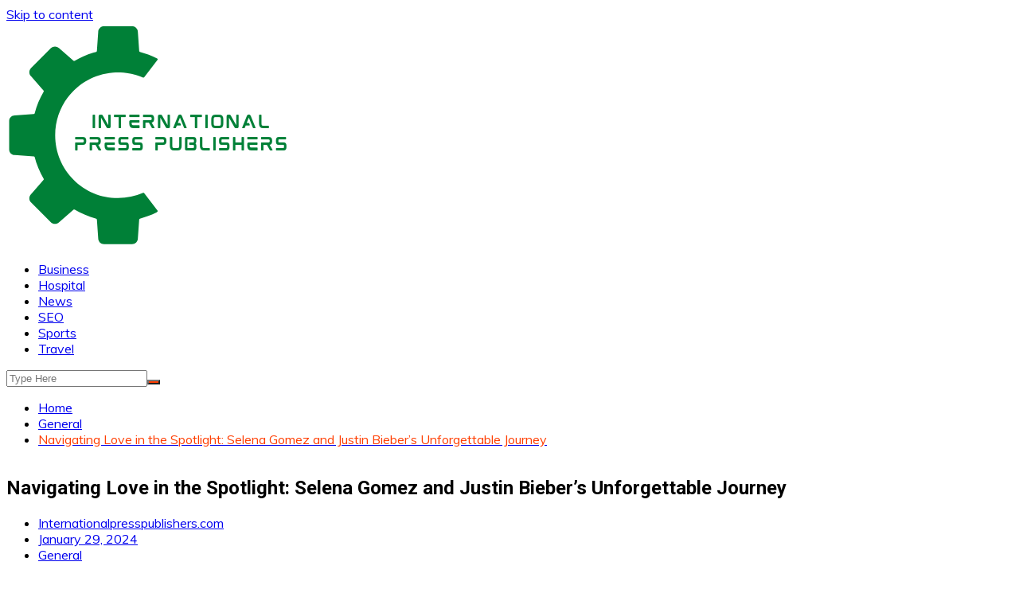

--- FILE ---
content_type: text/html; charset=UTF-8
request_url: https://www.internationalpresspublishers.com/navigating-love-in-the-spotlight-selena-gomez-and-justin-biebers-unforgettable-journey/
body_size: 16333
content:
		<!doctype html>
		<html lang="en-US">
	 	<head>
		<meta charset="UTF-8">
		<meta name="viewport" content="width=device-width, initial-scale=1">
		<link rel="profile" href="http://gmpg.org/xfn/11">
		<meta name='robots' content='index, follow, max-image-preview:large, max-snippet:-1, max-video-preview:-1' />

	<!-- This site is optimized with the Yoast SEO plugin v26.4 - https://yoast.com/wordpress/plugins/seo/ -->
	<title>Navigating Love in the Spotlight: Selena Gomez and Justin Bieber&#039;s Unforgettable Journey -</title>
	<meta name="description" content="Love stories have always captured the imagination of the public, but few have been as scrutinized and celebrated as the tumultuous" />
	<link rel="canonical" href="https://www.internationalpresspublishers.com/navigating-love-in-the-spotlight-selena-gomez-and-justin-biebers-unforgettable-journey/" />
	<meta property="og:locale" content="en_US" />
	<meta property="og:type" content="article" />
	<meta property="og:title" content="Navigating Love in the Spotlight: Selena Gomez and Justin Bieber&#039;s Unforgettable Journey -" />
	<meta property="og:description" content="Love stories have always captured the imagination of the public, but few have been as scrutinized and celebrated as the tumultuous" />
	<meta property="og:url" content="https://www.internationalpresspublishers.com/navigating-love-in-the-spotlight-selena-gomez-and-justin-biebers-unforgettable-journey/" />
	<meta property="article:published_time" content="2024-01-29T17:39:56+00:00" />
	<meta property="og:image" content="https://www.internationalpresspublishers.com/wp-content/uploads/2024/01/Selena-and-Justin-e1706549990592.jpg" />
	<meta property="og:image:width" content="750" />
	<meta property="og:image:height" content="500" />
	<meta property="og:image:type" content="image/jpeg" />
	<meta name="author" content="Internationalpresspublishers.com" />
	<meta name="twitter:card" content="summary_large_image" />
	<meta name="twitter:label1" content="Written by" />
	<meta name="twitter:data1" content="Internationalpresspublishers.com" />
	<meta name="twitter:label2" content="Est. reading time" />
	<meta name="twitter:data2" content="6 minutes" />
	<script type="application/ld+json" class="yoast-schema-graph">{"@context":"https://schema.org","@graph":[{"@type":"WebPage","@id":"https://www.internationalpresspublishers.com/navigating-love-in-the-spotlight-selena-gomez-and-justin-biebers-unforgettable-journey/","url":"https://www.internationalpresspublishers.com/navigating-love-in-the-spotlight-selena-gomez-and-justin-biebers-unforgettable-journey/","name":"Navigating Love in the Spotlight: Selena Gomez and Justin Bieber's Unforgettable Journey -","isPartOf":{"@id":"https://www.internationalpresspublishers.com/#website"},"primaryImageOfPage":{"@id":"https://www.internationalpresspublishers.com/navigating-love-in-the-spotlight-selena-gomez-and-justin-biebers-unforgettable-journey/#primaryimage"},"image":{"@id":"https://www.internationalpresspublishers.com/navigating-love-in-the-spotlight-selena-gomez-and-justin-biebers-unforgettable-journey/#primaryimage"},"thumbnailUrl":"https://www.internationalpresspublishers.com/wp-content/uploads/2024/01/Selena-and-Justin-e1706549990592.jpg","datePublished":"2024-01-29T17:39:56+00:00","author":{"@id":"https://www.internationalpresspublishers.com/#/schema/person/713378014318779309bd8a462cb9048c"},"description":"Love stories have always captured the imagination of the public, but few have been as scrutinized and celebrated as the tumultuous","breadcrumb":{"@id":"https://www.internationalpresspublishers.com/navigating-love-in-the-spotlight-selena-gomez-and-justin-biebers-unforgettable-journey/#breadcrumb"},"inLanguage":"en-US","potentialAction":[{"@type":"ReadAction","target":["https://www.internationalpresspublishers.com/navigating-love-in-the-spotlight-selena-gomez-and-justin-biebers-unforgettable-journey/"]}]},{"@type":"ImageObject","inLanguage":"en-US","@id":"https://www.internationalpresspublishers.com/navigating-love-in-the-spotlight-selena-gomez-and-justin-biebers-unforgettable-journey/#primaryimage","url":"https://www.internationalpresspublishers.com/wp-content/uploads/2024/01/Selena-and-Justin-e1706549990592.jpg","contentUrl":"https://www.internationalpresspublishers.com/wp-content/uploads/2024/01/Selena-and-Justin-e1706549990592.jpg","width":750,"height":500,"caption":"Navigating Love in the Spotlight: Selena Gomez and Justin Bieber's Unforgettable Journey"},{"@type":"BreadcrumbList","@id":"https://www.internationalpresspublishers.com/navigating-love-in-the-spotlight-selena-gomez-and-justin-biebers-unforgettable-journey/#breadcrumb","itemListElement":[{"@type":"ListItem","position":1,"name":"Home","item":"https://www.internationalpresspublishers.com/"},{"@type":"ListItem","position":2,"name":"Navigating Love in the Spotlight: Selena Gomez and Justin Bieber&#8217;s Unforgettable Journey"}]},{"@type":"WebSite","@id":"https://www.internationalpresspublishers.com/#website","url":"https://www.internationalpresspublishers.com/","name":"","description":"","potentialAction":[{"@type":"SearchAction","target":{"@type":"EntryPoint","urlTemplate":"https://www.internationalpresspublishers.com/?s={search_term_string}"},"query-input":{"@type":"PropertyValueSpecification","valueRequired":true,"valueName":"search_term_string"}}],"inLanguage":"en-US"},{"@type":"Person","@id":"https://www.internationalpresspublishers.com/#/schema/person/713378014318779309bd8a462cb9048c","name":"Internationalpresspublishers.com","image":{"@type":"ImageObject","inLanguage":"en-US","@id":"https://www.internationalpresspublishers.com/#/schema/person/image/","url":"https://secure.gravatar.com/avatar/e00638b8ff2342a50b119e76054e27b650ab9a73f1dffa5403bfaf34eaecea77?s=96&d=mm&r=g","contentUrl":"https://secure.gravatar.com/avatar/e00638b8ff2342a50b119e76054e27b650ab9a73f1dffa5403bfaf34eaecea77?s=96&d=mm&r=g","caption":"Internationalpresspublishers.com"},"sameAs":["https://www.internationalpresspublishers.com"],"url":"https://www.internationalpresspublishers.com/author/internationalpresspublishers-com/"}]}</script>
	<!-- / Yoast SEO plugin. -->


<link rel='dns-prefetch' href='//fonts.googleapis.com' />
<link rel="alternate" type="application/rss+xml" title=" &raquo; Feed" href="https://www.internationalpresspublishers.com/feed/" />
<link rel="alternate" title="oEmbed (JSON)" type="application/json+oembed" href="https://www.internationalpresspublishers.com/wp-json/oembed/1.0/embed?url=https%3A%2F%2Fwww.internationalpresspublishers.com%2Fnavigating-love-in-the-spotlight-selena-gomez-and-justin-biebers-unforgettable-journey%2F" />
<link rel="alternate" title="oEmbed (XML)" type="text/xml+oembed" href="https://www.internationalpresspublishers.com/wp-json/oembed/1.0/embed?url=https%3A%2F%2Fwww.internationalpresspublishers.com%2Fnavigating-love-in-the-spotlight-selena-gomez-and-justin-biebers-unforgettable-journey%2F&#038;format=xml" />
<style id='wp-img-auto-sizes-contain-inline-css' type='text/css'>
img:is([sizes=auto i],[sizes^="auto," i]){contain-intrinsic-size:3000px 1500px}
/*# sourceURL=wp-img-auto-sizes-contain-inline-css */
</style>

<style id='wp-emoji-styles-inline-css' type='text/css'>

	img.wp-smiley, img.emoji {
		display: inline !important;
		border: none !important;
		box-shadow: none !important;
		height: 1em !important;
		width: 1em !important;
		margin: 0 0.07em !important;
		vertical-align: -0.1em !important;
		background: none !important;
		padding: 0 !important;
	}
/*# sourceURL=wp-emoji-styles-inline-css */
</style>
<link rel='stylesheet' id='wp-block-library-css' href='https://www.internationalpresspublishers.com/wp-includes/css/dist/block-library/style.min.css?ver=6.9' type='text/css' media='all' />
<style id='wp-block-archives-inline-css' type='text/css'>
.wp-block-archives{box-sizing:border-box}.wp-block-archives-dropdown label{display:block}
/*# sourceURL=https://www.internationalpresspublishers.com/wp-includes/blocks/archives/style.min.css */
</style>
<style id='wp-block-categories-inline-css' type='text/css'>
.wp-block-categories{box-sizing:border-box}.wp-block-categories.alignleft{margin-right:2em}.wp-block-categories.alignright{margin-left:2em}.wp-block-categories.wp-block-categories-dropdown.aligncenter{text-align:center}.wp-block-categories .wp-block-categories__label{display:block;width:100%}
/*# sourceURL=https://www.internationalpresspublishers.com/wp-includes/blocks/categories/style.min.css */
</style>
<style id='wp-block-heading-inline-css' type='text/css'>
h1:where(.wp-block-heading).has-background,h2:where(.wp-block-heading).has-background,h3:where(.wp-block-heading).has-background,h4:where(.wp-block-heading).has-background,h5:where(.wp-block-heading).has-background,h6:where(.wp-block-heading).has-background{padding:1.25em 2.375em}h1.has-text-align-left[style*=writing-mode]:where([style*=vertical-lr]),h1.has-text-align-right[style*=writing-mode]:where([style*=vertical-rl]),h2.has-text-align-left[style*=writing-mode]:where([style*=vertical-lr]),h2.has-text-align-right[style*=writing-mode]:where([style*=vertical-rl]),h3.has-text-align-left[style*=writing-mode]:where([style*=vertical-lr]),h3.has-text-align-right[style*=writing-mode]:where([style*=vertical-rl]),h4.has-text-align-left[style*=writing-mode]:where([style*=vertical-lr]),h4.has-text-align-right[style*=writing-mode]:where([style*=vertical-rl]),h5.has-text-align-left[style*=writing-mode]:where([style*=vertical-lr]),h5.has-text-align-right[style*=writing-mode]:where([style*=vertical-rl]),h6.has-text-align-left[style*=writing-mode]:where([style*=vertical-lr]),h6.has-text-align-right[style*=writing-mode]:where([style*=vertical-rl]){rotate:180deg}
/*# sourceURL=https://www.internationalpresspublishers.com/wp-includes/blocks/heading/style.min.css */
</style>
<style id='wp-block-latest-comments-inline-css' type='text/css'>
ol.wp-block-latest-comments{box-sizing:border-box;margin-left:0}:where(.wp-block-latest-comments:not([style*=line-height] .wp-block-latest-comments__comment)){line-height:1.1}:where(.wp-block-latest-comments:not([style*=line-height] .wp-block-latest-comments__comment-excerpt p)){line-height:1.8}.has-dates :where(.wp-block-latest-comments:not([style*=line-height])),.has-excerpts :where(.wp-block-latest-comments:not([style*=line-height])){line-height:1.5}.wp-block-latest-comments .wp-block-latest-comments{padding-left:0}.wp-block-latest-comments__comment{list-style:none;margin-bottom:1em}.has-avatars .wp-block-latest-comments__comment{list-style:none;min-height:2.25em}.has-avatars .wp-block-latest-comments__comment .wp-block-latest-comments__comment-excerpt,.has-avatars .wp-block-latest-comments__comment .wp-block-latest-comments__comment-meta{margin-left:3.25em}.wp-block-latest-comments__comment-excerpt p{font-size:.875em;margin:.36em 0 1.4em}.wp-block-latest-comments__comment-date{display:block;font-size:.75em}.wp-block-latest-comments .avatar,.wp-block-latest-comments__comment-avatar{border-radius:1.5em;display:block;float:left;height:2.5em;margin-right:.75em;width:2.5em}.wp-block-latest-comments[class*=-font-size] a,.wp-block-latest-comments[style*=font-size] a{font-size:inherit}
/*# sourceURL=https://www.internationalpresspublishers.com/wp-includes/blocks/latest-comments/style.min.css */
</style>
<style id='wp-block-latest-posts-inline-css' type='text/css'>
.wp-block-latest-posts{box-sizing:border-box}.wp-block-latest-posts.alignleft{margin-right:2em}.wp-block-latest-posts.alignright{margin-left:2em}.wp-block-latest-posts.wp-block-latest-posts__list{list-style:none}.wp-block-latest-posts.wp-block-latest-posts__list li{clear:both;overflow-wrap:break-word}.wp-block-latest-posts.is-grid{display:flex;flex-wrap:wrap}.wp-block-latest-posts.is-grid li{margin:0 1.25em 1.25em 0;width:100%}@media (min-width:600px){.wp-block-latest-posts.columns-2 li{width:calc(50% - .625em)}.wp-block-latest-posts.columns-2 li:nth-child(2n){margin-right:0}.wp-block-latest-posts.columns-3 li{width:calc(33.33333% - .83333em)}.wp-block-latest-posts.columns-3 li:nth-child(3n){margin-right:0}.wp-block-latest-posts.columns-4 li{width:calc(25% - .9375em)}.wp-block-latest-posts.columns-4 li:nth-child(4n){margin-right:0}.wp-block-latest-posts.columns-5 li{width:calc(20% - 1em)}.wp-block-latest-posts.columns-5 li:nth-child(5n){margin-right:0}.wp-block-latest-posts.columns-6 li{width:calc(16.66667% - 1.04167em)}.wp-block-latest-posts.columns-6 li:nth-child(6n){margin-right:0}}:root :where(.wp-block-latest-posts.is-grid){padding:0}:root :where(.wp-block-latest-posts.wp-block-latest-posts__list){padding-left:0}.wp-block-latest-posts__post-author,.wp-block-latest-posts__post-date{display:block;font-size:.8125em}.wp-block-latest-posts__post-excerpt,.wp-block-latest-posts__post-full-content{margin-bottom:1em;margin-top:.5em}.wp-block-latest-posts__featured-image a{display:inline-block}.wp-block-latest-posts__featured-image img{height:auto;max-width:100%;width:auto}.wp-block-latest-posts__featured-image.alignleft{float:left;margin-right:1em}.wp-block-latest-posts__featured-image.alignright{float:right;margin-left:1em}.wp-block-latest-posts__featured-image.aligncenter{margin-bottom:1em;text-align:center}
/*# sourceURL=https://www.internationalpresspublishers.com/wp-includes/blocks/latest-posts/style.min.css */
</style>
<style id='wp-block-search-inline-css' type='text/css'>
.wp-block-search__button{margin-left:10px;word-break:normal}.wp-block-search__button.has-icon{line-height:0}.wp-block-search__button svg{height:1.25em;min-height:24px;min-width:24px;width:1.25em;fill:currentColor;vertical-align:text-bottom}:where(.wp-block-search__button){border:1px solid #ccc;padding:6px 10px}.wp-block-search__inside-wrapper{display:flex;flex:auto;flex-wrap:nowrap;max-width:100%}.wp-block-search__label{width:100%}.wp-block-search.wp-block-search__button-only .wp-block-search__button{box-sizing:border-box;display:flex;flex-shrink:0;justify-content:center;margin-left:0;max-width:100%}.wp-block-search.wp-block-search__button-only .wp-block-search__inside-wrapper{min-width:0!important;transition-property:width}.wp-block-search.wp-block-search__button-only .wp-block-search__input{flex-basis:100%;transition-duration:.3s}.wp-block-search.wp-block-search__button-only.wp-block-search__searchfield-hidden,.wp-block-search.wp-block-search__button-only.wp-block-search__searchfield-hidden .wp-block-search__inside-wrapper{overflow:hidden}.wp-block-search.wp-block-search__button-only.wp-block-search__searchfield-hidden .wp-block-search__input{border-left-width:0!important;border-right-width:0!important;flex-basis:0;flex-grow:0;margin:0;min-width:0!important;padding-left:0!important;padding-right:0!important;width:0!important}:where(.wp-block-search__input){appearance:none;border:1px solid #949494;flex-grow:1;font-family:inherit;font-size:inherit;font-style:inherit;font-weight:inherit;letter-spacing:inherit;line-height:inherit;margin-left:0;margin-right:0;min-width:3rem;padding:8px;text-decoration:unset!important;text-transform:inherit}:where(.wp-block-search__button-inside .wp-block-search__inside-wrapper){background-color:#fff;border:1px solid #949494;box-sizing:border-box;padding:4px}:where(.wp-block-search__button-inside .wp-block-search__inside-wrapper) .wp-block-search__input{border:none;border-radius:0;padding:0 4px}:where(.wp-block-search__button-inside .wp-block-search__inside-wrapper) .wp-block-search__input:focus{outline:none}:where(.wp-block-search__button-inside .wp-block-search__inside-wrapper) :where(.wp-block-search__button){padding:4px 8px}.wp-block-search.aligncenter .wp-block-search__inside-wrapper{margin:auto}.wp-block[data-align=right] .wp-block-search.wp-block-search__button-only .wp-block-search__inside-wrapper{float:right}
/*# sourceURL=https://www.internationalpresspublishers.com/wp-includes/blocks/search/style.min.css */
</style>
<style id='wp-block-search-theme-inline-css' type='text/css'>
.wp-block-search .wp-block-search__label{font-weight:700}.wp-block-search__button{border:1px solid #ccc;padding:.375em .625em}
/*# sourceURL=https://www.internationalpresspublishers.com/wp-includes/blocks/search/theme.min.css */
</style>
<style id='wp-block-group-inline-css' type='text/css'>
.wp-block-group{box-sizing:border-box}:where(.wp-block-group.wp-block-group-is-layout-constrained){position:relative}
/*# sourceURL=https://www.internationalpresspublishers.com/wp-includes/blocks/group/style.min.css */
</style>
<style id='wp-block-group-theme-inline-css' type='text/css'>
:where(.wp-block-group.has-background){padding:1.25em 2.375em}
/*# sourceURL=https://www.internationalpresspublishers.com/wp-includes/blocks/group/theme.min.css */
</style>
<style id='global-styles-inline-css' type='text/css'>
:root{--wp--preset--aspect-ratio--square: 1;--wp--preset--aspect-ratio--4-3: 4/3;--wp--preset--aspect-ratio--3-4: 3/4;--wp--preset--aspect-ratio--3-2: 3/2;--wp--preset--aspect-ratio--2-3: 2/3;--wp--preset--aspect-ratio--16-9: 16/9;--wp--preset--aspect-ratio--9-16: 9/16;--wp--preset--color--black: #000000;--wp--preset--color--cyan-bluish-gray: #abb8c3;--wp--preset--color--white: #ffffff;--wp--preset--color--pale-pink: #f78da7;--wp--preset--color--vivid-red: #cf2e2e;--wp--preset--color--luminous-vivid-orange: #ff6900;--wp--preset--color--luminous-vivid-amber: #fcb900;--wp--preset--color--light-green-cyan: #7bdcb5;--wp--preset--color--vivid-green-cyan: #00d084;--wp--preset--color--pale-cyan-blue: #8ed1fc;--wp--preset--color--vivid-cyan-blue: #0693e3;--wp--preset--color--vivid-purple: #9b51e0;--wp--preset--gradient--vivid-cyan-blue-to-vivid-purple: linear-gradient(135deg,rgb(6,147,227) 0%,rgb(155,81,224) 100%);--wp--preset--gradient--light-green-cyan-to-vivid-green-cyan: linear-gradient(135deg,rgb(122,220,180) 0%,rgb(0,208,130) 100%);--wp--preset--gradient--luminous-vivid-amber-to-luminous-vivid-orange: linear-gradient(135deg,rgb(252,185,0) 0%,rgb(255,105,0) 100%);--wp--preset--gradient--luminous-vivid-orange-to-vivid-red: linear-gradient(135deg,rgb(255,105,0) 0%,rgb(207,46,46) 100%);--wp--preset--gradient--very-light-gray-to-cyan-bluish-gray: linear-gradient(135deg,rgb(238,238,238) 0%,rgb(169,184,195) 100%);--wp--preset--gradient--cool-to-warm-spectrum: linear-gradient(135deg,rgb(74,234,220) 0%,rgb(151,120,209) 20%,rgb(207,42,186) 40%,rgb(238,44,130) 60%,rgb(251,105,98) 80%,rgb(254,248,76) 100%);--wp--preset--gradient--blush-light-purple: linear-gradient(135deg,rgb(255,206,236) 0%,rgb(152,150,240) 100%);--wp--preset--gradient--blush-bordeaux: linear-gradient(135deg,rgb(254,205,165) 0%,rgb(254,45,45) 50%,rgb(107,0,62) 100%);--wp--preset--gradient--luminous-dusk: linear-gradient(135deg,rgb(255,203,112) 0%,rgb(199,81,192) 50%,rgb(65,88,208) 100%);--wp--preset--gradient--pale-ocean: linear-gradient(135deg,rgb(255,245,203) 0%,rgb(182,227,212) 50%,rgb(51,167,181) 100%);--wp--preset--gradient--electric-grass: linear-gradient(135deg,rgb(202,248,128) 0%,rgb(113,206,126) 100%);--wp--preset--gradient--midnight: linear-gradient(135deg,rgb(2,3,129) 0%,rgb(40,116,252) 100%);--wp--preset--font-size--small: 16px;--wp--preset--font-size--medium: 28px;--wp--preset--font-size--large: 32px;--wp--preset--font-size--x-large: 42px;--wp--preset--font-size--larger: 38px;--wp--preset--spacing--20: 0.44rem;--wp--preset--spacing--30: 0.67rem;--wp--preset--spacing--40: 1rem;--wp--preset--spacing--50: 1.5rem;--wp--preset--spacing--60: 2.25rem;--wp--preset--spacing--70: 3.38rem;--wp--preset--spacing--80: 5.06rem;--wp--preset--shadow--natural: 6px 6px 9px rgba(0, 0, 0, 0.2);--wp--preset--shadow--deep: 12px 12px 50px rgba(0, 0, 0, 0.4);--wp--preset--shadow--sharp: 6px 6px 0px rgba(0, 0, 0, 0.2);--wp--preset--shadow--outlined: 6px 6px 0px -3px rgb(255, 255, 255), 6px 6px rgb(0, 0, 0);--wp--preset--shadow--crisp: 6px 6px 0px rgb(0, 0, 0);}:where(.is-layout-flex){gap: 0.5em;}:where(.is-layout-grid){gap: 0.5em;}body .is-layout-flex{display: flex;}.is-layout-flex{flex-wrap: wrap;align-items: center;}.is-layout-flex > :is(*, div){margin: 0;}body .is-layout-grid{display: grid;}.is-layout-grid > :is(*, div){margin: 0;}:where(.wp-block-columns.is-layout-flex){gap: 2em;}:where(.wp-block-columns.is-layout-grid){gap: 2em;}:where(.wp-block-post-template.is-layout-flex){gap: 1.25em;}:where(.wp-block-post-template.is-layout-grid){gap: 1.25em;}.has-black-color{color: var(--wp--preset--color--black) !important;}.has-cyan-bluish-gray-color{color: var(--wp--preset--color--cyan-bluish-gray) !important;}.has-white-color{color: var(--wp--preset--color--white) !important;}.has-pale-pink-color{color: var(--wp--preset--color--pale-pink) !important;}.has-vivid-red-color{color: var(--wp--preset--color--vivid-red) !important;}.has-luminous-vivid-orange-color{color: var(--wp--preset--color--luminous-vivid-orange) !important;}.has-luminous-vivid-amber-color{color: var(--wp--preset--color--luminous-vivid-amber) !important;}.has-light-green-cyan-color{color: var(--wp--preset--color--light-green-cyan) !important;}.has-vivid-green-cyan-color{color: var(--wp--preset--color--vivid-green-cyan) !important;}.has-pale-cyan-blue-color{color: var(--wp--preset--color--pale-cyan-blue) !important;}.has-vivid-cyan-blue-color{color: var(--wp--preset--color--vivid-cyan-blue) !important;}.has-vivid-purple-color{color: var(--wp--preset--color--vivid-purple) !important;}.has-black-background-color{background-color: var(--wp--preset--color--black) !important;}.has-cyan-bluish-gray-background-color{background-color: var(--wp--preset--color--cyan-bluish-gray) !important;}.has-white-background-color{background-color: var(--wp--preset--color--white) !important;}.has-pale-pink-background-color{background-color: var(--wp--preset--color--pale-pink) !important;}.has-vivid-red-background-color{background-color: var(--wp--preset--color--vivid-red) !important;}.has-luminous-vivid-orange-background-color{background-color: var(--wp--preset--color--luminous-vivid-orange) !important;}.has-luminous-vivid-amber-background-color{background-color: var(--wp--preset--color--luminous-vivid-amber) !important;}.has-light-green-cyan-background-color{background-color: var(--wp--preset--color--light-green-cyan) !important;}.has-vivid-green-cyan-background-color{background-color: var(--wp--preset--color--vivid-green-cyan) !important;}.has-pale-cyan-blue-background-color{background-color: var(--wp--preset--color--pale-cyan-blue) !important;}.has-vivid-cyan-blue-background-color{background-color: var(--wp--preset--color--vivid-cyan-blue) !important;}.has-vivid-purple-background-color{background-color: var(--wp--preset--color--vivid-purple) !important;}.has-black-border-color{border-color: var(--wp--preset--color--black) !important;}.has-cyan-bluish-gray-border-color{border-color: var(--wp--preset--color--cyan-bluish-gray) !important;}.has-white-border-color{border-color: var(--wp--preset--color--white) !important;}.has-pale-pink-border-color{border-color: var(--wp--preset--color--pale-pink) !important;}.has-vivid-red-border-color{border-color: var(--wp--preset--color--vivid-red) !important;}.has-luminous-vivid-orange-border-color{border-color: var(--wp--preset--color--luminous-vivid-orange) !important;}.has-luminous-vivid-amber-border-color{border-color: var(--wp--preset--color--luminous-vivid-amber) !important;}.has-light-green-cyan-border-color{border-color: var(--wp--preset--color--light-green-cyan) !important;}.has-vivid-green-cyan-border-color{border-color: var(--wp--preset--color--vivid-green-cyan) !important;}.has-pale-cyan-blue-border-color{border-color: var(--wp--preset--color--pale-cyan-blue) !important;}.has-vivid-cyan-blue-border-color{border-color: var(--wp--preset--color--vivid-cyan-blue) !important;}.has-vivid-purple-border-color{border-color: var(--wp--preset--color--vivid-purple) !important;}.has-vivid-cyan-blue-to-vivid-purple-gradient-background{background: var(--wp--preset--gradient--vivid-cyan-blue-to-vivid-purple) !important;}.has-light-green-cyan-to-vivid-green-cyan-gradient-background{background: var(--wp--preset--gradient--light-green-cyan-to-vivid-green-cyan) !important;}.has-luminous-vivid-amber-to-luminous-vivid-orange-gradient-background{background: var(--wp--preset--gradient--luminous-vivid-amber-to-luminous-vivid-orange) !important;}.has-luminous-vivid-orange-to-vivid-red-gradient-background{background: var(--wp--preset--gradient--luminous-vivid-orange-to-vivid-red) !important;}.has-very-light-gray-to-cyan-bluish-gray-gradient-background{background: var(--wp--preset--gradient--very-light-gray-to-cyan-bluish-gray) !important;}.has-cool-to-warm-spectrum-gradient-background{background: var(--wp--preset--gradient--cool-to-warm-spectrum) !important;}.has-blush-light-purple-gradient-background{background: var(--wp--preset--gradient--blush-light-purple) !important;}.has-blush-bordeaux-gradient-background{background: var(--wp--preset--gradient--blush-bordeaux) !important;}.has-luminous-dusk-gradient-background{background: var(--wp--preset--gradient--luminous-dusk) !important;}.has-pale-ocean-gradient-background{background: var(--wp--preset--gradient--pale-ocean) !important;}.has-electric-grass-gradient-background{background: var(--wp--preset--gradient--electric-grass) !important;}.has-midnight-gradient-background{background: var(--wp--preset--gradient--midnight) !important;}.has-small-font-size{font-size: var(--wp--preset--font-size--small) !important;}.has-medium-font-size{font-size: var(--wp--preset--font-size--medium) !important;}.has-large-font-size{font-size: var(--wp--preset--font-size--large) !important;}.has-x-large-font-size{font-size: var(--wp--preset--font-size--x-large) !important;}
/*# sourceURL=global-styles-inline-css */
</style>

<style id='classic-theme-styles-inline-css' type='text/css'>
/*! This file is auto-generated */
.wp-block-button__link{color:#fff;background-color:#32373c;border-radius:9999px;box-shadow:none;text-decoration:none;padding:calc(.667em + 2px) calc(1.333em + 2px);font-size:1.125em}.wp-block-file__button{background:#32373c;color:#fff;text-decoration:none}
/*# sourceURL=/wp-includes/css/classic-themes.min.css */
</style>
<link rel='stylesheet' id='contact-form-7-css' href='https://www.internationalpresspublishers.com/wp-content/plugins/contact-form-7/includes/css/styles.css?ver=6.1.4' type='text/css' media='all' />
<link rel='stylesheet' id='cream-magazine-style-css' href='https://www.internationalpresspublishers.com/wp-content/themes/cream-magazine/style.css?ver=2.1.0' type='text/css' media='all' />
<link rel='stylesheet' id='cream-magazine-fonts-css' href='https://fonts.googleapis.com/css?family=Roboto%3A400%2C400i%2C500%2C500i%2C700%2C700i%7CMuli%3A400%2C400i%2C600%2C600i%2C700%2C700i%2C800%2C800i&#038;subset=latin%2Clatin-ext&#038;ver=6.9' type='text/css' media='all' />
<link rel='stylesheet' id='cream-magazine-main-css' href='https://www.internationalpresspublishers.com/wp-content/themes/cream-magazine/assets/dist/css/main.css?ver=2.1.0' type='text/css' media='all' />
<script type="text/javascript" src="https://www.internationalpresspublishers.com/wp-includes/js/jquery/jquery.min.js?ver=3.7.1" id="jquery-core-js"></script>
<script type="text/javascript" src="https://www.internationalpresspublishers.com/wp-includes/js/jquery/jquery-migrate.min.js?ver=3.4.1" id="jquery-migrate-js"></script>
<link rel="https://api.w.org/" href="https://www.internationalpresspublishers.com/wp-json/" /><link rel="alternate" title="JSON" type="application/json" href="https://www.internationalpresspublishers.com/wp-json/wp/v2/posts/2111" /><link rel="EditURI" type="application/rsd+xml" title="RSD" href="https://www.internationalpresspublishers.com/xmlrpc.php?rsd" />
<meta name="generator" content="WordPress 6.9" />
<link rel='shortlink' href='https://www.internationalpresspublishers.com/?p=2111' />
		<style>
							a:hover {

					text-decoration: none !important;
				}
								button,
				input[type="button"],
				input[type="reset"],
				input[type="submit"],
				.primary-navigation > ul > li.home-btn,
				.cm_header_lay_three .primary-navigation > ul > li.home-btn,
				.news_ticker_wrap .ticker_head,
				#toTop,
				.section-title h2::after,
				.sidebar-widget-area .widget .widget-title h2::after,
				.footer-widget-container .widget .widget-title h2::after,
				#comments div#respond h3#reply-title::after,
				#comments h2.comments-title:after,
				.post_tags a,
				.owl-carousel .owl-nav button.owl-prev, 
				.owl-carousel .owl-nav button.owl-next,
				.cm_author_widget .author-detail-link a,
				.error_foot form input[type="submit"], 
				.widget_search form input[type="submit"],
				.header-search-container input[type="submit"],
				.trending_widget_carousel .owl-dots button.owl-dot,
				.pagination .page-numbers.current,
				.post-navigation .nav-links .nav-previous a, 
				.post-navigation .nav-links .nav-next a,
				#comments form input[type="submit"],
				footer .widget.widget_search form input[type="submit"]:hover,
				.widget_product_search .woocommerce-product-search button[type="submit"],
				.woocommerce ul.products li.product .button,
				.woocommerce .woocommerce-pagination ul.page-numbers li span.current,
				.woocommerce .product div.summary .cart button.single_add_to_cart_button,
				.woocommerce .product div.woocommerce-tabs div.panel #reviews #review_form_wrapper .comment-form p.form-submit .submit,
				.woocommerce .product section.related > h2::after,
				.woocommerce .cart .button:hover, 
				.woocommerce .cart .button:focus, 
				.woocommerce .cart input.button:hover, 
				.woocommerce .cart input.button:focus, 
				.woocommerce #respond input#submit:hover, 
				.woocommerce #respond input#submit:focus, 
				.woocommerce button.button:hover, 
				.woocommerce button.button:focus, 
				.woocommerce input.button:hover, 
				.woocommerce input.button:focus,
				.woocommerce #respond input#submit.alt:hover, 
				.woocommerce a.button.alt:hover, 
				.woocommerce button.button.alt:hover, 
				.woocommerce input.button.alt:hover,
				.woocommerce a.remove:hover,
				.woocommerce-account .woocommerce-MyAccount-navigation ul li.is-active a,
				.woocommerce a.button:hover, 
				.woocommerce a.button:focus,
				.widget_product_tag_cloud .tagcloud a:hover, 
				.widget_product_tag_cloud .tagcloud a:focus,
				.woocommerce .widget_price_filter .price_slider_wrapper .ui-slider .ui-slider-handle,
				.error_page_top_portion,
				.primary-navigation ul li a span.menu-item-description {

					background-color: #FF3D00;
				}
				

				a:hover,
				.post_title h2 a:hover,
				.post_title h2 a:focus,
				.post_meta li a:hover,
				.post_meta li a:focus,
				ul.social-icons li a[href*=".com"]:hover::before,
				.ticker_carousel .owl-nav button.owl-prev i, 
				.ticker_carousel .owl-nav button.owl-next i,
				.news_ticker_wrap .ticker_items .item a:hover,
				.news_ticker_wrap .ticker_items .item a:focus,
				.cm_banner .post_title h2 a:hover,
				.cm_banner .post_meta li a:hover,
				.cm_middle_post_widget_one .post_title h2 a:hover, 
				.cm_middle_post_widget_one .post_meta li a:hover,
				.cm_middle_post_widget_three .post_thumb .post-holder a:hover,
				.cm_middle_post_widget_three .post_thumb .post-holder a:focus,
				.cm_middle_post_widget_six .middle_widget_six_carousel .item .card .card_content a:hover, 
				.cm_middle_post_widget_six .middle_widget_six_carousel .item .card .card_content a:focus,
				.cm_post_widget_twelve .card .post-holder a:hover, 
				.cm_post_widget_twelve .card .post-holder a:focus,
				.cm_post_widget_seven .card .card_content a:hover, 
				.cm_post_widget_seven .card .card_content a:focus,
				.copyright_section a:hover,
				.footer_nav ul li a:hover,
				.breadcrumb ul li:last-child span,
				.pagination .page-numbers:hover,
				#comments ol.comment-list li article footer.comment-meta .comment-metadata span.edit-link a:hover,
				#comments ol.comment-list li article .reply a:hover,
				.social-share ul li a:hover,
				ul.social-icons li a:hover,
				ul.social-icons li a:focus,
				.woocommerce ul.products li.product a:hover,
				.woocommerce ul.products li.product .price,
				.woocommerce .woocommerce-pagination ul.page-numbers li a.page-numbers:hover,
				.woocommerce div.product p.price, 
				.woocommerce div.product span.price,
				.video_section .video_details .post_title h2 a:hover,
				.primary-navigation.dark li a:hover,
				footer .footer_inner a:hover,
				.footer-widget-container ul.post_meta li:hover span, 
				.footer-widget-container ul.post_meta li:hover a,
				ul.post_meta li a:hover,
				.cm-post-widget-two .big-card .post-holder .post_title h2 a:hover,
				.cm-post-widget-two .big-card .post_meta li a:hover,
				.copyright_section .copyrights a,
				.breadcrumb ul li a:hover, 
				.breadcrumb ul li a:hover span {

					color: #FF3D00;
				}
				
				.ticker_carousel .owl-nav button.owl-prev, 
				.ticker_carousel .owl-nav button.owl-next,
				.error_foot form input[type="submit"], 
				.widget_search form input[type="submit"],
				.pagination .page-numbers:hover,
				#comments form input[type="submit"],
				.social-share ul li a:hover,
				.header-search-container .search-form-entry,
				.widget_product_search .woocommerce-product-search button[type="submit"],
				.woocommerce .woocommerce-pagination ul.page-numbers li span.current,
				.woocommerce .woocommerce-pagination ul.page-numbers li a.page-numbers:hover,
				.woocommerce a.remove:hover,
				.ticker_carousel .owl-nav button.owl-prev:hover, 
				.ticker_carousel .owl-nav button.owl-next:hover,
				footer .widget.widget_search form input[type="submit"]:hover,
				.trending_widget_carousel .owl-dots button.owl-dot,
				.the_content blockquote,
				.widget_tag_cloud .tagcloud a:hover {

					border-color: #FF3D00;
				}
								header .mask {
					background-color: rgba(0,0,0,0.2);
				}
								.site-description {

					color: #000000;
				}
								body {

					font-family: Muli;
				}
								h1, 
				h2, 
				h3, 
				h4, 
				h5, 
				h6, 
				.site-title {

					font-family: Roboto;
				}
									.entry_cats ul.post-categories li a {

						background-color: #FF3D00;
					}
										.entry_cats ul.post-categories li a {

						color: #fff;
					}
										.entry_cats ul.post-categories li a:hover {

						background-color: #010101;
					}
										.entry_cats ul.post-categories li a:hover {

						color: #fff;
					}
					
				.the_content a,
				.the_content a {

					color: #FF3D00;
				}
								.the_content a:hover,
				.the_content a:hover {

					color: #010101;
				}
							.post-display-grid .card_content .cm-post-excerpt {
				margin-top: 15px;
			}
		</style>
			</head>
 	 		<body class="wp-singular post-template-default single single-post postid-2111 single-format-standard wp-custom-logo wp-embed-responsive wp-theme-cream-magazine right-sidebar">
                        <a class="skip-link screen-reader-text" href="#content">Skip to content</a>
         		<div class="page-wrapper">
 	<header class="general-header cm-header-style-one">
        <div class="cm-container">
        <div class="logo-container">
            <div class="row align-items-center">
                <div class="cm-col-lg-4 cm-col-12">
                     		<div class="logo">
 			<a href="https://www.internationalpresspublishers.com/" class="custom-logo-link" rel="home"><img width="364" height="280" src="https://www.internationalpresspublishers.com/wp-content/uploads/2022/10/cropped-international-press-publishers.png" class="custom-logo" alt="" decoding="async" fetchpriority="high" srcset="https://www.internationalpresspublishers.com/wp-content/uploads/2022/10/cropped-international-press-publishers.png 364w, https://www.internationalpresspublishers.com/wp-content/uploads/2022/10/cropped-international-press-publishers-300x231.png 300w" sizes="(max-width: 364px) 100vw, 364px" /></a>        </div><!-- .logo -->
 		                </div><!-- .col -->
                            </div><!-- .row -->
        </div><!-- .logo-container -->
        <nav class="main-navigation">
            <div id="main-nav" class="primary-navigation">
                <ul id="menu-primary" class=""><li id="menu-item-10" class="menu-item menu-item-type-taxonomy menu-item-object-category menu-item-10"><a href="https://www.internationalpresspublishers.com/category/business/">Business</a></li>
<li id="menu-item-11" class="menu-item menu-item-type-taxonomy menu-item-object-category menu-item-11"><a href="https://www.internationalpresspublishers.com/category/hospital/">Hospital</a></li>
<li id="menu-item-12" class="menu-item menu-item-type-taxonomy menu-item-object-category menu-item-12"><a href="https://www.internationalpresspublishers.com/category/news/">News</a></li>
<li id="menu-item-13" class="menu-item menu-item-type-taxonomy menu-item-object-category menu-item-13"><a href="https://www.internationalpresspublishers.com/category/seo/">SEO</a></li>
<li id="menu-item-14" class="menu-item menu-item-type-taxonomy menu-item-object-category menu-item-14"><a href="https://www.internationalpresspublishers.com/category/sports/">Sports</a></li>
<li id="menu-item-15" class="menu-item menu-item-type-taxonomy menu-item-object-category menu-item-15"><a href="https://www.internationalpresspublishers.com/category/travel/">Travel</a></li>
</ul>            </div><!-- .primary-navigation -->
            <div class="header-search-container">
                <div class="search-form-entry">
                    <form role="search" class="cm-search-form" method="get" action="https://www.internationalpresspublishers.com/"><input type="search" name="s" placeholder="Type Here" value"" ><button type="submit" class="cm-submit-btn"><i class="feather icon-search"></i></button></form>                </div><!-- // search-form-entry -->
            </div><!-- .search-container -->
        </nav><!-- .main-navigation -->
    </div><!-- .cm-container -->
</header><!-- .general-header --> 		<div id="content" class="site-content">
		    <div class="cm-container">
        <div class="inner-page-wrapper">
            <div id="primary" class="content-area">
                <main id="main" class="site-main">
                    <div class="cm_post_page_lay_wrap">
                                    <div class="breadcrumb  default-breadcrumb">
                <nav role="navigation" aria-label="Breadcrumbs" class="breadcrumb-trail breadcrumbs" itemprop="breadcrumb"><ul class="trail-items" itemscope itemtype="http://schema.org/BreadcrumbList"><meta name="numberOfItems" content="3" /><meta name="itemListOrder" content="Ascending" /><li itemprop="itemListElement" itemscope itemtype="http://schema.org/ListItem" class="trail-item trail-begin"><a href="https://www.internationalpresspublishers.com/" rel="home" itemprop="item"><span itemprop="name">Home</span></a><meta itemprop="position" content="1" /></li><li itemprop="itemListElement" itemscope itemtype="http://schema.org/ListItem" class="trail-item"><a href="https://www.internationalpresspublishers.com/category/general/" itemprop="item"><span itemprop="name">General</span></a><meta itemprop="position" content="2" /></li><li itemprop="itemListElement" itemscope itemtype="http://schema.org/ListItem" class="trail-item trail-end"><a href="https://www.internationalpresspublishers.com/navigating-love-in-the-spotlight-selena-gomez-and-justin-biebers-unforgettable-journey" itemprop="item"><span itemprop="name">Navigating Love in the Spotlight: Selena Gomez and Justin Bieber&#8217;s Unforgettable Journey</span></a><meta itemprop="position" content="3" /></li></ul></nav>            </div>
                                    <div class="single-container">
                            <div class="row">  
                                <div class="cm-col-lg-8 cm-col-12 sticky_portion">
                                    <div class="content-entry">
	<article id="post-2111" class="post-detail post-2111 post type-post status-publish format-standard has-post-thumbnail hentry category-general tag-navigating-love-in-the-spotlight">
	    <div class="the_title">
	        <h1>Navigating Love in the Spotlight: Selena Gomez and Justin Bieber&#8217;s Unforgettable Journey</h1>
	    </div><!-- .the_title -->
	    			<div class="cm-post-meta">
				<ul class="post_meta">
									        	<li class="post_author">
				        		<a href="https://www.internationalpresspublishers.com/author/internationalpresspublishers-com/">Internationalpresspublishers.com</a>
				            </li><!-- .post_author -->
				        					            <li class="posted_date">
				            	<a href="https://www.internationalpresspublishers.com/navigating-love-in-the-spotlight-selena-gomez-and-justin-biebers-unforgettable-journey/"><time class="entry-date published updated" datetime="2024-01-29T17:39:56+00:00">January 29, 2024</time></a>
				           	</li><!-- .posted_date -->
				           									<li class="entry_cats">
									<a href="https://www.internationalpresspublishers.com/category/general/" rel="category tag">General</a>								</li><!-- .entry_cats -->
										        </ul><!-- .post_meta -->
		    </div><!-- .meta -->
				    				<div class="post_thumb">
					<figure>
					<img width="750" height="500" src="https://www.internationalpresspublishers.com/wp-content/uploads/2024/01/Selena-and-Justin-e1706549990592.jpg" class="attachment-full size-full wp-post-image" alt="Navigating Love in the Spotlight: Selena Gomez and Justin Bieber&#8217;s Unforgettable Journey" decoding="async" />					</figure>
				</div>
					    <div class="the_content">
	    	<div class="flex-1 overflow-hidden">
<div class="react-scroll-to-bottom--css-txbit-79elbk h-full">
<div class="react-scroll-to-bottom--css-txbit-1n7m0yu">
<div class="flex flex-col pb-9 text-sm">
<div class="w-full text-token-text-primary" data-testid="conversation-turn-3">
<div class="px-4 py-2 justify-center text-base md:gap-6 m-auto">
<div class="flex flex-1 text-base mx-auto gap-3 md:px-5 lg:px-1 xl:px-5 md:max-w-3xl lg:max-w-[40rem] xl:max-w-[48rem] group">
<div class="relative flex w-full flex-col lg:w-[calc(100%-115px)] agent-turn">
<div class="flex-col gap-1 md:gap-3">
<div class="flex flex-grow flex-col max-w-full">
<div class="min-h-[20px] text-message flex flex-col items-start gap-3 whitespace-pre-wrap break-words [.text-message+&amp;]:mt-5 overflow-x-auto" data-message-author-role="assistant" data-message-id="e57380ef-7520-42e4-921d-7578a2f38da5">
<div class="markdown prose w-full break-words dark:prose-invert light">
<p>Love stories have always captured the imagination of the public, but few have been as scrutinized and celebrated as the tumultuous relationship between pop sensations Selena Gomez and Justin Bieber. From teenage sweethearts to navigating the complexities of fame, their journey has been marked by highs, lows, and intense public scrutiny. In this article, we delve into the unique dynamics of Selena Gomez and Justin Bieber&#8217;s relationship, exploring the challenges they faced in the spotlight and how it has shaped both their personal and professional lives.</p>
<h2>A Teenage Love Affair:</h2>
<p>Selena Gomez and Justin Bieber&#8217;s love story began in 2010 when they were just teenagers. The duo, both rising stars in the music industry, quickly became the &#8220;it&#8221; couple of Hollywood. Their public appearances and social media posts documented the seemingly carefree days of young love, enchanting fans worldwide. However, the pressures of fame and the constant glare of the media took a toll on their relationship, leading to an on-again, off-again dynamic that would define their narrative for years to come.</p>
<h2>The Influence of Fame:</h2>
<p>Being in the public eye comes with its set of challenges, and for Selena and Justin, the constant scrutiny intensified the typical struggles of a relationship. Every move they made was dissected by fans and media alike, and the pressure to maintain a perfect image took its toll. Both artists were navigating their careers while simultaneously trying to nurture their relationship, a juggling act that proved to be increasingly challenging as they rose to superstardom.</p>
<h2>Social Media and Public Scrutiny:</h2>
<p>One aspect that fueled the fire of Selena and Justin&#8217;s relationship drama was the rise of social media. Fans and critics alike had a front-row seat to their love story, with every tweet, Instagram post, and paparazzi snapshot becoming fodder for speculation. The couple&#8217;s decision to share intimate moments online invited both admiration and criticism, creating a complex dynamic where private matters played out in the public eye.</p>
<h2>Breakups and Makeups:</h2>
<p>The rollercoaster nature of Selena and Justin&#8217;s relationship became evident with their multiple breakups and subsequent reconciliations. Fans were taken on an emotional ride as the couple went from professing their love to parting ways, only to reunite later on. The reasons behind their breakups ranged from personal differences to external pressures, leaving the public questioning the true nature of their connection.</p>
<h2>Personal Growth Amidst Turmoil:</h2>
<p>Despite the challenges, Selena Gomez and Justin Bieber both embarked on individual journeys of self-discovery and personal growth. Selena, known for her resilience, opened up about her struggles with mental health and autoimmune disease, becoming an advocate for mental health awareness. Justin, too, faced his own battles, sharing his experiences with fame, substance abuse, and the pursuit of personal well-being.</p>
<h2>Musical Reflections:</h2>
<p>Their relationship&#8217;s highs and lows became a source of inspiration for both artists&#8217; musical endeavors. Selena&#8217;s album &#8220;Rare&#8221; and Justin&#8217;s &#8220;Changes&#8221; are testament to the emotional depth drawn from their personal experiences. Through their music, they offered fans a glimpse into the complexities of their relationship, turning pain into art and allowing listeners to connect with their vulnerability.</p>
<h2>Moving On:</h2>
<p>As time progressed, both Selena and Justin found new love interests, signaling a chapter of closure and growth. Selena Gomez explored new relationships and continued to focus on her thriving career, while Justin Bieber found companionship in his marriage to model Hailey Baldwin. The public, too, began to shift its attention from the past to the present, allowing the former couple the space to evolve independently.</p>
<h2>Lessons Learned:</h2>
<p>Selena Gomez and Justin Bieber&#8217;s journey is a reflection of the challenges that come with fame, love, and self-discovery. Their story highlights the importance of navigating relationships amidst public scrutiny and the impact of personal growth on the path to healing. Despite the complexities, both artists have emerged stronger, using their experiences to shape their identities and contribute to the broader conversation surrounding mental health and resilience.</p>
<h2>Conclusion:</h2>
<p>The love story of Selena Gomez and Justin Bieber remains a captivating chapter in the annals of pop culture. From teenage sweethearts navigating the complexities of fame to individuals finding their footing in the aftermath of a highly publicized relationship, their journey has been one of growth, resilience, and self-discovery. As they continue to evolve both personally and professionally, their story serves as a testament to the transformative power of love, the challenges of fame, and the importance of embracing one&#8217;s authentic self in the spotlight.</p>
</div>
</div>
</div>
</div>
</div>
</div>
</div>
</div>
<div class="w-full text-token-text-primary" data-testid="conversation-turn-5">
<div class="px-4 py-2 justify-center text-base md:gap-6 m-auto">
<div class="flex flex-1 text-base mx-auto gap-3 md:px-5 lg:px-1 xl:px-5 md:max-w-3xl lg:max-w-[40rem] xl:max-w-[48rem] group final-completion">
<div class="relative flex w-full flex-col lg:w-[calc(100%-115px)] agent-turn">
<div class="flex-col gap-1 md:gap-3">
<div class="flex flex-grow flex-col max-w-full">
<div class="min-h-[20px] text-message flex flex-col items-start gap-3 whitespace-pre-wrap break-words [.text-message+&amp;]:mt-5 overflow-x-auto" data-message-author-role="assistant" data-message-id="b25a54c2-2ccc-4088-84f2-405426040028">
<div class="markdown prose w-full break-words dark:prose-invert light">
<p>Q: When did Selena Gomez and Justin Bieber start dating? A: Selena Gomez and Justin Bieber began dating in 2010 when they were teenagers, marking the start of a high-profile relationship.</p>
<p>Q: Were Selena and Justin open about their relationship? A: Yes, Selena and Justin were relatively open about their relationship, sharing moments on social media and attending public events together. However, the intense scrutiny and media attention also influenced their dynamic.</p>
<p>Q: How did fame impact their relationship? A: The constant scrutiny of being in the public eye intensified the typical challenges of a relationship. Media attention, public expectations, and social media played significant roles in adding pressure to their romance.</p>
<p>Q: What were the reasons behind their multiple breakups? A: Selena Gomez and Justin Bieber experienced several breakups, often attributed to personal differences, external pressures, and the challenges of balancing their rising careers with a high-profile relationship.</p>
<p>Q: How did social media contribute to their relationship drama? A: Social media played a significant role in the Selena-Justin narrative. Their online interactions, coupled with paparazzi snapshots, became a source of public speculation, influencing perceptions and adding an extra layer of complexity to their relationship.</p>
<p>Q: Did their musical careers reflect their relationship? A: Yes, both Selena Gomez and Justin Bieber incorporated their personal experiences into their music. Albums such as &#8220;Rare&#8221; by Selena and &#8220;Changes&#8221; by Justin showcased the emotional depth drawn from their relationship, allowing fans to connect with their journey.</p>
<p>Q: How did Selena and Justin handle the challenges of fame individually? A: Both artists faced personal struggles amidst fame. Selena Gomez became an advocate for mental health awareness, sharing her battles with mental health and autoimmune disease. Justin Bieber opened up about his experiences with fame, substance abuse, and the pursuit of personal well-being.</p>
<p>Q: Have Selena and Justin moved on from their past relationship? A: Yes, both Selena Gomez and Justin Bieber have moved on. Selena has explored new relationships and continued to focus on her career, while Justin found companionship in his marriage to model Hailey Baldwin.</p>
<p>Q: What lessons can be learned from Selena and Justin&#8217;s relationship? A: Their journey highlights the challenges of maintaining a relationship in the public eye, the impact of personal growth on healing, and the importance of embracing one&#8217;s authentic self amidst fame. It also serves as a testament to resilience and the transformative power of love.</p>
<p>Q: What are Selena Gomez and Justin Bieber doing now? A: As of my last knowledge update in January 2022, Selena Gomez and Justin Bieber continued to pursue their respective careers. Selena remained active in the music and acting industry, while Justin continued to release new music. For the latest updates, it&#8217;s recommended to check recent sources.</p>
</div>
</div>
</div>
</div>
</div>
</div>
</div>
</div>
</div>
</div>
</div>
</div>
	    </div><!-- .the_content -->
	    					<div class="post_tags">
						<a href="https://www.internationalpresspublishers.com/tag/navigating-love-in-the-spotlight/" rel="tag">Navigating Love in the Spotlight:</a>					</div><!-- .post_tags -->
						</article><!-- #post-2111 -->
</div><!-- .content-entry -->	<div class="author_box">
	    <div class="row no-gutters">
	        <div class="cm-col-lg-3 cm-col-md-2 cm-col-3">
	            <div class="author_thumb">
	            	<img alt='' src='https://secure.gravatar.com/avatar/e00638b8ff2342a50b119e76054e27b650ab9a73f1dffa5403bfaf34eaecea77?s=300&#038;d=mm&#038;r=g' srcset='https://secure.gravatar.com/avatar/e00638b8ff2342a50b119e76054e27b650ab9a73f1dffa5403bfaf34eaecea77?s=600&#038;d=mm&#038;r=g 2x' class='avatar avatar-300 photo' height='300' width='300' decoding='async'/>	            </div><!-- .author_thumb -->
	        </div><!-- .col -->
	        <div class="cm-col-lg-9 cm-col-md-10 cm-col-9">
	            <div class="author_details">
	                <div class="author_name">
	                    <h3>Internationalpresspublishers.com</h3>
	                </div><!-- .author_name -->
	                <div class="author_desc">
	                    	                </div><!-- .author_desc -->
	            </div><!-- .author_details -->
	        </div><!-- .col -->
	    </div><!-- .row -->
	</div><!-- .author_box -->
	
	<nav class="navigation post-navigation" aria-label="Posts">
		<h2 class="screen-reader-text">Post navigation</h2>
		<div class="nav-links"><div class="nav-previous"><a href="https://www.internationalpresspublishers.com/the-setai-miami-beach-where-luxury-meets-timeless-elegance/" rel="prev">Prev</a></div><div class="nav-next"><a href="https://www.internationalpresspublishers.com/unraveling-the-layers-understanding-romes-crime-rates/" rel="next">Next</a></div></div>
	</nav>    <section class="cm_related_post_container">
        <div class="section_inner">
        	            <div class="row">
            						<div class="cm-col-lg-6 cm-col-md-6 cm-col-12">
	                    <div class="card">
					       <div class="post_thumb">
						       		 	<a href="https://www.internationalpresspublishers.com/building-your-beauty-brand-the-role-of-pabrik-skincare-and-maklon-skincare-services/">
	 		<figure class="imghover">
		 		<img width="800" height="450" src="https://www.internationalpresspublishers.com/wp-content/uploads/2025/08/Building-Your-Beauty-Brand-800x450.png" class="attachment-cream-magazine-thumbnail-2 size-cream-magazine-thumbnail-2 wp-post-image" alt="Building Your Beauty Brand: The Role of Pabrik Skincare and Maklon Skincare Services" decoding="async" />		 	</figure>
	 	</a>
							        </div><!-- .post_thumb.imghover -->
					        <div class="card_content">
				       								<div class="entry_cats">
						<ul class="post-categories">
	<li><a href="https://www.internationalpresspublishers.com/category/general/" rel="category tag">General</a></li></ul>					</div><!-- .entry_cats -->
									                <div class="post_title">
				                    <h2><a href="https://www.internationalpresspublishers.com/building-your-beauty-brand-the-role-of-pabrik-skincare-and-maklon-skincare-services/">Building Your Beauty Brand: The Role of Pabrik Skincare and Maklon Skincare Services</a></h2>
				                </div><!-- .post_title -->
				                			<div class="cm-post-meta">
				<ul class="post_meta">
									        	<li class="post_author">
				        		<a href="https://www.internationalpresspublishers.com/author/internationalpresspublishers-com/">Internationalpresspublishers.com</a>
				            </li><!-- .post_author -->
				        					            <li class="posted_date">
				            	<a href="https://www.internationalpresspublishers.com/building-your-beauty-brand-the-role-of-pabrik-skincare-and-maklon-skincare-services/"><time class="entry-date published updated" datetime="2025-08-29T13:19:53+00:00">August 29, 2025</time></a>
				           	</li><!-- .posted_date -->
				           			        </ul><!-- .post_meta -->
		    </div><!-- .meta -->
				 
					        </div><!-- .card_content -->
					    </div><!-- .card -->
	                </div><!-- .col -->
										<div class="cm-col-lg-6 cm-col-md-6 cm-col-12">
	                    <div class="card">
					       <div class="post_thumb">
						       		 	<a href="https://www.internationalpresspublishers.com/utopian-vs-dystopian-futures-with-asi/">
	 		<figure class="imghover">
		 		<img width="750" height="450" src="https://www.internationalpresspublishers.com/wp-content/uploads/2025/08/artificial-superintelligence-750x450.png" class="attachment-cream-magazine-thumbnail-2 size-cream-magazine-thumbnail-2 wp-post-image" alt="Utopian vs. Dystopian Futures with ASI" decoding="async" loading="lazy" />		 	</figure>
	 	</a>
							        </div><!-- .post_thumb.imghover -->
					        <div class="card_content">
				       								<div class="entry_cats">
						<ul class="post-categories">
	<li><a href="https://www.internationalpresspublishers.com/category/general/" rel="category tag">General</a></li>
	<li><a href="https://www.internationalpresspublishers.com/category/news/" rel="category tag">News</a></li>
	<li><a href="https://www.internationalpresspublishers.com/category/tech/" rel="category tag">tech</a></li>
	<li><a href="https://www.internationalpresspublishers.com/category/technology/" rel="category tag">technology</a></li></ul>					</div><!-- .entry_cats -->
									                <div class="post_title">
				                    <h2><a href="https://www.internationalpresspublishers.com/utopian-vs-dystopian-futures-with-asi/">Utopian vs. Dystopian Futures with ASI</a></h2>
				                </div><!-- .post_title -->
				                			<div class="cm-post-meta">
				<ul class="post_meta">
									        	<li class="post_author">
				        		<a href="https://www.internationalpresspublishers.com/author/internationalpresspublishers-com/">Internationalpresspublishers.com</a>
				            </li><!-- .post_author -->
				        					            <li class="posted_date">
				            	<a href="https://www.internationalpresspublishers.com/utopian-vs-dystopian-futures-with-asi/"><time class="entry-date published" datetime="2025-08-22T16:37:37+00:00">August 22, 2025</time></a>
				           	</li><!-- .posted_date -->
				           			        </ul><!-- .post_meta -->
		    </div><!-- .meta -->
				 
					        </div><!-- .card_content -->
					    </div><!-- .card -->
	                </div><!-- .col -->
										<div class="cm-col-lg-6 cm-col-md-6 cm-col-12">
	                    <div class="card">
					       <div class="post_thumb">
						       		 	<a href="https://www.internationalpresspublishers.com/the-honey-pot-recliner-sofa-a-comprehensive-review/">
	 		<figure class="imghover">
		 		<img width="800" height="450" src="https://www.internationalpresspublishers.com/wp-content/uploads/2025/05/Recliner-Sofa-1-800x450.jpg" class="attachment-cream-magazine-thumbnail-2 size-cream-magazine-thumbnail-2 wp-post-image" alt="The Honey Pot Recliner Sofa: A Comprehensive Review" decoding="async" loading="lazy" />		 	</figure>
	 	</a>
							        </div><!-- .post_thumb.imghover -->
					        <div class="card_content">
				       								<div class="entry_cats">
						<ul class="post-categories">
	<li><a href="https://www.internationalpresspublishers.com/category/general/" rel="category tag">General</a></li></ul>					</div><!-- .entry_cats -->
									                <div class="post_title">
				                    <h2><a href="https://www.internationalpresspublishers.com/the-honey-pot-recliner-sofa-a-comprehensive-review/">The Honey Pot Recliner Sofa: A Comprehensive Review</a></h2>
				                </div><!-- .post_title -->
				                			<div class="cm-post-meta">
				<ul class="post_meta">
									        	<li class="post_author">
				        		<a href="https://www.internationalpresspublishers.com/author/internationalpresspublishers-com/">Internationalpresspublishers.com</a>
				            </li><!-- .post_author -->
				        					            <li class="posted_date">
				            	<a href="https://www.internationalpresspublishers.com/the-honey-pot-recliner-sofa-a-comprehensive-review/"><time class="entry-date published updated" datetime="2025-05-12T07:47:17+00:00">May 12, 2025</time></a>
				           	</li><!-- .posted_date -->
				           			        </ul><!-- .post_meta -->
		    </div><!-- .meta -->
				 
					        </div><!-- .card_content -->
					    </div><!-- .card -->
	                </div><!-- .col -->
										<div class="cm-col-lg-6 cm-col-md-6 cm-col-12">
	                    <div class="card">
					       <div class="post_thumb">
						       		 	<a href="https://www.internationalpresspublishers.com/monos-luggage-the-new-standard-in-quality-and-design/">
	 		<figure class="imghover">
		 		<img width="750" height="450" src="https://www.internationalpresspublishers.com/wp-content/uploads/2024/12/Monos-Luggage-750x450.jpg" class="attachment-cream-magazine-thumbnail-2 size-cream-magazine-thumbnail-2 wp-post-image" alt="Monos Luggage: The New Standard in Quality and Design" decoding="async" loading="lazy" />		 	</figure>
	 	</a>
							        </div><!-- .post_thumb.imghover -->
					        <div class="card_content">
				       								<div class="entry_cats">
						<ul class="post-categories">
	<li><a href="https://www.internationalpresspublishers.com/category/general/" rel="category tag">General</a></li>
	<li><a href="https://www.internationalpresspublishers.com/category/news/" rel="category tag">News</a></li>
	<li><a href="https://www.internationalpresspublishers.com/category/travel/" rel="category tag">Travel</a></li></ul>					</div><!-- .entry_cats -->
									                <div class="post_title">
				                    <h2><a href="https://www.internationalpresspublishers.com/monos-luggage-the-new-standard-in-quality-and-design/">Monos Luggage: The New Standard in Quality and Design</a></h2>
				                </div><!-- .post_title -->
				                			<div class="cm-post-meta">
				<ul class="post_meta">
									        	<li class="post_author">
				        		<a href="https://www.internationalpresspublishers.com/author/internationalpresspublishers-com/">Internationalpresspublishers.com</a>
				            </li><!-- .post_author -->
				        					            <li class="posted_date">
				            	<a href="https://www.internationalpresspublishers.com/monos-luggage-the-new-standard-in-quality-and-design/"><time class="entry-date published" datetime="2024-12-28T11:04:33+00:00">December 28, 2024</time></a>
				           	</li><!-- .posted_date -->
				           			        </ul><!-- .post_meta -->
		    </div><!-- .meta -->
				 
					        </div><!-- .card_content -->
					    </div><!-- .card -->
	                </div><!-- .col -->
										<div class="cm-col-lg-6 cm-col-md-6 cm-col-12">
	                    <div class="card">
					       <div class="post_thumb">
						       		 	<a href="https://www.internationalpresspublishers.com/mindset-chiropractic-transforming-health-through-alignment-and-awareness/">
	 		<figure class="imghover">
		 		<img width="750" height="435" src="https://www.internationalpresspublishers.com/wp-content/uploads/2025/09/Mindset-Chiropractic.jpg" class="attachment-cream-magazine-thumbnail-2 size-cream-magazine-thumbnail-2 wp-post-image" alt="Mindset Chiropractic: Transforming Health Through Alignment and Awareness" decoding="async" loading="lazy" srcset="https://www.internationalpresspublishers.com/wp-content/uploads/2025/09/Mindset-Chiropractic.jpg 750w, https://www.internationalpresspublishers.com/wp-content/uploads/2025/09/Mindset-Chiropractic-300x174.jpg 300w" sizes="auto, (max-width: 750px) 100vw, 750px" />		 	</figure>
	 	</a>
							        </div><!-- .post_thumb.imghover -->
					        <div class="card_content">
				       								<div class="entry_cats">
						<ul class="post-categories">
	<li><a href="https://www.internationalpresspublishers.com/category/general/" rel="category tag">General</a></li>
	<li><a href="https://www.internationalpresspublishers.com/category/health/" rel="category tag">Health</a></li>
	<li><a href="https://www.internationalpresspublishers.com/category/news/" rel="category tag">News</a></li></ul>					</div><!-- .entry_cats -->
									                <div class="post_title">
				                    <h2><a href="https://www.internationalpresspublishers.com/mindset-chiropractic-transforming-health-through-alignment-and-awareness/">Mindset Chiropractic: Transforming Health Through Alignment and Awareness</a></h2>
				                </div><!-- .post_title -->
				                			<div class="cm-post-meta">
				<ul class="post_meta">
									        	<li class="post_author">
				        		<a href="https://www.internationalpresspublishers.com/author/internationalpresspublishers-com/">Internationalpresspublishers.com</a>
				            </li><!-- .post_author -->
				        					            <li class="posted_date">
				            	<a href="https://www.internationalpresspublishers.com/mindset-chiropractic-transforming-health-through-alignment-and-awareness/"><time class="entry-date published" datetime="2024-08-29T15:23:41+00:00">August 29, 2024</time></a>
				           	</li><!-- .posted_date -->
				           			        </ul><!-- .post_meta -->
		    </div><!-- .meta -->
				 
					        </div><!-- .card_content -->
					    </div><!-- .card -->
	                </div><!-- .col -->
										<div class="cm-col-lg-6 cm-col-md-6 cm-col-12">
	                    <div class="card">
					       <div class="post_thumb">
						       		 	<a href="https://www.internationalpresspublishers.com/essential-strategies-to-create-an-impactful-call-to-action-for-your-website/">
	 		<figure class="imghover">
		 		<img width="800" height="450" src="https://www.internationalpresspublishers.com/wp-content/uploads/2024/07/digital-age-800x450.png" class="attachment-cream-magazine-thumbnail-2 size-cream-magazine-thumbnail-2 wp-post-image" alt="Essential Strategies to Create an Impactful Call-to-Action for Your Website" decoding="async" loading="lazy" />		 	</figure>
	 	</a>
							        </div><!-- .post_thumb.imghover -->
					        <div class="card_content">
				       								<div class="entry_cats">
						<ul class="post-categories">
	<li><a href="https://www.internationalpresspublishers.com/category/general/" rel="category tag">General</a></li>
	<li><a href="https://www.internationalpresspublishers.com/category/news/" rel="category tag">News</a></li></ul>					</div><!-- .entry_cats -->
									                <div class="post_title">
				                    <h2><a href="https://www.internationalpresspublishers.com/essential-strategies-to-create-an-impactful-call-to-action-for-your-website/">Essential Strategies to Create an Impactful Call-to-Action for Your Website</a></h2>
				                </div><!-- .post_title -->
				                			<div class="cm-post-meta">
				<ul class="post_meta">
									        	<li class="post_author">
				        		<a href="https://www.internationalpresspublishers.com/author/internationalpresspublishers-com/">Internationalpresspublishers.com</a>
				            </li><!-- .post_author -->
				        					            <li class="posted_date">
				            	<a href="https://www.internationalpresspublishers.com/essential-strategies-to-create-an-impactful-call-to-action-for-your-website/"><time class="entry-date published updated" datetime="2024-07-14T16:38:04+00:00">July 14, 2024</time></a>
				           	</li><!-- .posted_date -->
				           			        </ul><!-- .post_meta -->
		    </div><!-- .meta -->
				 
					        </div><!-- .card_content -->
					    </div><!-- .card -->
	                </div><!-- .col -->
					            </div><!-- .row -->
        </div><!-- .section_inner -->
    </section><!-- .cm-post-widget-three -->
                                    </div><!-- .col -->
                                <div class="cm-col-lg-4 cm-col-12 sticky_portion">
	<aside id="secondary" class="sidebar-widget-area">
		<div id="block-2" class="widget widget_block widget_search"><form role="search" method="get" action="https://www.internationalpresspublishers.com/" class="wp-block-search__button-outside wp-block-search__text-button wp-block-search"    ><label class="wp-block-search__label" for="wp-block-search__input-1" >Search</label><div class="wp-block-search__inside-wrapper" ><input class="wp-block-search__input" id="wp-block-search__input-1" placeholder="" value="" type="search" name="s" required /><button aria-label="Search" class="wp-block-search__button wp-element-button" type="submit" >Search</button></div></form></div><div id="block-3" class="widget widget_block"><div class="wp-block-group"><div class="wp-block-group__inner-container is-layout-flow wp-block-group-is-layout-flow"><h2 class="wp-block-heading">Recent Posts</h2><ul class="wp-block-latest-posts__list wp-block-latest-posts"><li><a class="wp-block-latest-posts__post-title" href="https://www.internationalpresspublishers.com/building-your-beauty-brand-the-role-of-pabrik-skincare-and-maklon-skincare-services/">Building Your Beauty Brand: The Role of Pabrik Skincare and Maklon Skincare Services</a></li>
<li><a class="wp-block-latest-posts__post-title" href="https://www.internationalpresspublishers.com/designing-personalised-sweet-bags-to-elevate-brand-experience/">Designing Personalised Sweet Bags To Elevate Brand Experience</a></li>
<li><a class="wp-block-latest-posts__post-title" href="https://www.internationalpresspublishers.com/utopian-vs-dystopian-futures-with-asi/">Utopian vs. Dystopian Futures with ASI</a></li>
<li><a class="wp-block-latest-posts__post-title" href="https://www.internationalpresspublishers.com/the-honey-pot-recliner-sofa-a-comprehensive-review/">The Honey Pot Recliner Sofa: A Comprehensive Review</a></li>
<li><a class="wp-block-latest-posts__post-title" href="https://www.internationalpresspublishers.com/monos-luggage-the-new-standard-in-quality-and-design/">Monos Luggage: The New Standard in Quality and Design</a></li>
</ul></div></div></div><div id="block-4" class="widget widget_block"><div class="wp-block-group"><div class="wp-block-group__inner-container is-layout-flow wp-block-group-is-layout-flow"><h2 class="wp-block-heading">Recent Comments</h2><div class="no-comments wp-block-latest-comments">No comments to show.</div></div></div></div>	</aside><!-- #secondary -->
</div><!-- .col.sticky_portion -->                            </div><!-- .row -->
                        </div><!-- .single-container -->
                    </div><!-- .cm_post_page_lay_wrap -->
                </main><!-- #main.site-main -->
            </div><!-- #primary.content-area -->
        </div><!-- .inner-page-wrapper -->
    </div><!-- .cm-container -->
    	</div><!-- #content.site-content -->
	 		<footer class="footer">
	        <div class="footer_inner">
	            <div class="cm-container">
 		 		<div class="row footer-widget-container">
 		        <div class="cm-col-lg-4 cm-col-12">
            <div class="blocks">
                            </div><!-- .blocks -->
        </div><!-- .cm-col-->
		        <div class="cm-col-lg-4 cm-col-12">
            <div class="blocks">
                            </div><!-- .blocks -->
        </div><!-- .cm-col-->
		        <div class="cm-col-lg-4 cm-col-12">
            <div class="blocks">
                <div id="block-5" class="widget widget_block"><div class="wp-block-group"><div class="wp-block-group__inner-container is-layout-flow wp-block-group-is-layout-flow"><h2 class="wp-block-heading">Archives</h2><ul class="wp-block-archives-list wp-block-archives">	<li><a href='https://www.internationalpresspublishers.com/2025/08/'>August 2025</a></li>
	<li><a href='https://www.internationalpresspublishers.com/2025/05/'>May 2025</a></li>
	<li><a href='https://www.internationalpresspublishers.com/2024/12/'>December 2024</a></li>
	<li><a href='https://www.internationalpresspublishers.com/2024/08/'>August 2024</a></li>
	<li><a href='https://www.internationalpresspublishers.com/2024/07/'>July 2024</a></li>
	<li><a href='https://www.internationalpresspublishers.com/2024/06/'>June 2024</a></li>
	<li><a href='https://www.internationalpresspublishers.com/2024/03/'>March 2024</a></li>
	<li><a href='https://www.internationalpresspublishers.com/2024/02/'>February 2024</a></li>
	<li><a href='https://www.internationalpresspublishers.com/2024/01/'>January 2024</a></li>
	<li><a href='https://www.internationalpresspublishers.com/2023/12/'>December 2023</a></li>
	<li><a href='https://www.internationalpresspublishers.com/2023/11/'>November 2023</a></li>
	<li><a href='https://www.internationalpresspublishers.com/2023/10/'>October 2023</a></li>
	<li><a href='https://www.internationalpresspublishers.com/2023/09/'>September 2023</a></li>
	<li><a href='https://www.internationalpresspublishers.com/2023/08/'>August 2023</a></li>
	<li><a href='https://www.internationalpresspublishers.com/2023/07/'>July 2023</a></li>
	<li><a href='https://www.internationalpresspublishers.com/2023/06/'>June 2023</a></li>
	<li><a href='https://www.internationalpresspublishers.com/2023/05/'>May 2023</a></li>
	<li><a href='https://www.internationalpresspublishers.com/2023/04/'>April 2023</a></li>
	<li><a href='https://www.internationalpresspublishers.com/2023/03/'>March 2023</a></li>
	<li><a href='https://www.internationalpresspublishers.com/2023/01/'>January 2023</a></li>
	<li><a href='https://www.internationalpresspublishers.com/2022/12/'>December 2022</a></li>
	<li><a href='https://www.internationalpresspublishers.com/2022/11/'>November 2022</a></li>
	<li><a href='https://www.internationalpresspublishers.com/2022/10/'>October 2022</a></li>
	<li><a href='https://www.internationalpresspublishers.com/2022/09/'>September 2022</a></li>
	<li><a href='https://www.internationalpresspublishers.com/2022/03/'>March 2022</a></li>
	<li><a href='https://www.internationalpresspublishers.com/2020/12/'>December 2020</a></li>
</ul></div></div></div><div id="block-6" class="widget widget_block"><div class="wp-block-group"><div class="wp-block-group__inner-container is-layout-flow wp-block-group-is-layout-flow"><h2 class="wp-block-heading">Categories</h2><ul class="wp-block-categories-list wp-block-categories">	<li class="cat-item cat-item-2"><a href="https://www.internationalpresspublishers.com/category/business/">Business</a>
</li>
	<li class="cat-item cat-item-116"><a href="https://www.internationalpresspublishers.com/category/education/">Education</a>
</li>
	<li class="cat-item cat-item-187"><a href="https://www.internationalpresspublishers.com/category/entertainment/">Entertainment</a>
</li>
	<li class="cat-item cat-item-209"><a href="https://www.internationalpresspublishers.com/category/general/">General</a>
</li>
	<li class="cat-item cat-item-908"><a href="https://www.internationalpresspublishers.com/category/health/">Health</a>
</li>
	<li class="cat-item cat-item-202"><a href="https://www.internationalpresspublishers.com/category/lifestyle/">Lifestyle</a>
</li>
	<li class="cat-item cat-item-3"><a href="https://www.internationalpresspublishers.com/category/news/">News</a>
</li>
	<li class="cat-item cat-item-7"><a href="https://www.internationalpresspublishers.com/category/seo/">SEO</a>
</li>
	<li class="cat-item cat-item-5"><a href="https://www.internationalpresspublishers.com/category/sports/">Sports</a>
</li>
	<li class="cat-item cat-item-189"><a href="https://www.internationalpresspublishers.com/category/tech/">tech</a>
</li>
	<li class="cat-item cat-item-177"><a href="https://www.internationalpresspublishers.com/category/technology/">technology</a>
</li>
	<li class="cat-item cat-item-4"><a href="https://www.internationalpresspublishers.com/category/travel/">Travel</a>
</li>
	<li class="cat-item cat-item-1"><a href="https://www.internationalpresspublishers.com/category/uncategorized/">Uncategorized</a>
</li>
</ul></div></div></div>            </div><!-- .blocks -->
        </div><!-- .cm-col-->
		 		</div><!-- .row -->
 		 		<div class="copyright_section">
            <div class="row">
 		        <div class="cm-col-lg-7 cm-col-md-6 cm-col-12">
            <div class="copyrights">
            	<p>
            		Cream Magazine by <a href="https://themebeez.com">Themebeez</a>            	</p>
            </div>
        </div><!-- .col -->
    	 		<div class="cm-col-lg-5 cm-col-md-6 cm-col-12">
	        <div class="footer_nav">
	            	        </div><!-- .footer_nav -->
	    </div><!-- .col -->
	     			</div><!-- .row -->
        </div><!-- .copyright_section -->
 			 			</div><!-- .cm-container -->
	        </div><!-- .footer_inner -->
	    </footer><!-- .footer -->
 		 		</div><!-- .page_wrap -->
 		            <div class="backtoptop">
                <button id="toTop" class="btn btn-info">
                    <i class="fa fa-angle-up" aria-hidden="true"></i>
                </button>
            </div><!-- ./ backtoptop -->
            <script type="speculationrules">
{"prefetch":[{"source":"document","where":{"and":[{"href_matches":"/*"},{"not":{"href_matches":["/wp-*.php","/wp-admin/*","/wp-content/uploads/*","/wp-content/*","/wp-content/plugins/*","/wp-content/themes/cream-magazine/*","/*\\?(.+)"]}},{"not":{"selector_matches":"a[rel~=\"nofollow\"]"}},{"not":{"selector_matches":".no-prefetch, .no-prefetch a"}}]},"eagerness":"conservative"}]}
</script>
<script type="text/javascript" src="https://www.internationalpresspublishers.com/wp-includes/js/dist/hooks.min.js?ver=dd5603f07f9220ed27f1" id="wp-hooks-js"></script>
<script type="text/javascript" src="https://www.internationalpresspublishers.com/wp-includes/js/dist/i18n.min.js?ver=c26c3dc7bed366793375" id="wp-i18n-js"></script>
<script type="text/javascript" id="wp-i18n-js-after">
/* <![CDATA[ */
wp.i18n.setLocaleData( { 'text direction\u0004ltr': [ 'ltr' ] } );
//# sourceURL=wp-i18n-js-after
/* ]]> */
</script>
<script type="text/javascript" src="https://www.internationalpresspublishers.com/wp-content/plugins/contact-form-7/includes/swv/js/index.js?ver=6.1.4" id="swv-js"></script>
<script type="text/javascript" id="contact-form-7-js-before">
/* <![CDATA[ */
var wpcf7 = {
    "api": {
        "root": "https:\/\/www.internationalpresspublishers.com\/wp-json\/",
        "namespace": "contact-form-7\/v1"
    },
    "cached": 1
};
//# sourceURL=contact-form-7-js-before
/* ]]> */
</script>
<script type="text/javascript" src="https://www.internationalpresspublishers.com/wp-content/plugins/contact-form-7/includes/js/index.js?ver=6.1.4" id="contact-form-7-js"></script>
<script type="text/javascript" id="cream-magazine-bundle-js-extra">
/* <![CDATA[ */
var cream_magazine_script_obj = {"show_search_icon":"","show_news_ticker":"","show_banner_slider":"","show_to_top_btn":"1","enable_image_lazy_load":"","enable_sticky_sidebar":"1","enable_sticky_menu_section":""};
//# sourceURL=cream-magazine-bundle-js-extra
/* ]]> */
</script>
<script type="text/javascript" src="https://www.internationalpresspublishers.com/wp-content/themes/cream-magazine/assets/dist/js/bundle.min.js?ver=2.1.0" id="cream-magazine-bundle-js"></script>
<script id="wp-emoji-settings" type="application/json">
{"baseUrl":"https://s.w.org/images/core/emoji/17.0.2/72x72/","ext":".png","svgUrl":"https://s.w.org/images/core/emoji/17.0.2/svg/","svgExt":".svg","source":{"concatemoji":"https://www.internationalpresspublishers.com/wp-includes/js/wp-emoji-release.min.js?ver=6.9"}}
</script>
<script type="module">
/* <![CDATA[ */
/*! This file is auto-generated */
const a=JSON.parse(document.getElementById("wp-emoji-settings").textContent),o=(window._wpemojiSettings=a,"wpEmojiSettingsSupports"),s=["flag","emoji"];function i(e){try{var t={supportTests:e,timestamp:(new Date).valueOf()};sessionStorage.setItem(o,JSON.stringify(t))}catch(e){}}function c(e,t,n){e.clearRect(0,0,e.canvas.width,e.canvas.height),e.fillText(t,0,0);t=new Uint32Array(e.getImageData(0,0,e.canvas.width,e.canvas.height).data);e.clearRect(0,0,e.canvas.width,e.canvas.height),e.fillText(n,0,0);const a=new Uint32Array(e.getImageData(0,0,e.canvas.width,e.canvas.height).data);return t.every((e,t)=>e===a[t])}function p(e,t){e.clearRect(0,0,e.canvas.width,e.canvas.height),e.fillText(t,0,0);var n=e.getImageData(16,16,1,1);for(let e=0;e<n.data.length;e++)if(0!==n.data[e])return!1;return!0}function u(e,t,n,a){switch(t){case"flag":return n(e,"\ud83c\udff3\ufe0f\u200d\u26a7\ufe0f","\ud83c\udff3\ufe0f\u200b\u26a7\ufe0f")?!1:!n(e,"\ud83c\udde8\ud83c\uddf6","\ud83c\udde8\u200b\ud83c\uddf6")&&!n(e,"\ud83c\udff4\udb40\udc67\udb40\udc62\udb40\udc65\udb40\udc6e\udb40\udc67\udb40\udc7f","\ud83c\udff4\u200b\udb40\udc67\u200b\udb40\udc62\u200b\udb40\udc65\u200b\udb40\udc6e\u200b\udb40\udc67\u200b\udb40\udc7f");case"emoji":return!a(e,"\ud83e\u1fac8")}return!1}function f(e,t,n,a){let r;const o=(r="undefined"!=typeof WorkerGlobalScope&&self instanceof WorkerGlobalScope?new OffscreenCanvas(300,150):document.createElement("canvas")).getContext("2d",{willReadFrequently:!0}),s=(o.textBaseline="top",o.font="600 32px Arial",{});return e.forEach(e=>{s[e]=t(o,e,n,a)}),s}function r(e){var t=document.createElement("script");t.src=e,t.defer=!0,document.head.appendChild(t)}a.supports={everything:!0,everythingExceptFlag:!0},new Promise(t=>{let n=function(){try{var e=JSON.parse(sessionStorage.getItem(o));if("object"==typeof e&&"number"==typeof e.timestamp&&(new Date).valueOf()<e.timestamp+604800&&"object"==typeof e.supportTests)return e.supportTests}catch(e){}return null}();if(!n){if("undefined"!=typeof Worker&&"undefined"!=typeof OffscreenCanvas&&"undefined"!=typeof URL&&URL.createObjectURL&&"undefined"!=typeof Blob)try{var e="postMessage("+f.toString()+"("+[JSON.stringify(s),u.toString(),c.toString(),p.toString()].join(",")+"));",a=new Blob([e],{type:"text/javascript"});const r=new Worker(URL.createObjectURL(a),{name:"wpTestEmojiSupports"});return void(r.onmessage=e=>{i(n=e.data),r.terminate(),t(n)})}catch(e){}i(n=f(s,u,c,p))}t(n)}).then(e=>{for(const n in e)a.supports[n]=e[n],a.supports.everything=a.supports.everything&&a.supports[n],"flag"!==n&&(a.supports.everythingExceptFlag=a.supports.everythingExceptFlag&&a.supports[n]);var t;a.supports.everythingExceptFlag=a.supports.everythingExceptFlag&&!a.supports.flag,a.supports.everything||((t=a.source||{}).concatemoji?r(t.concatemoji):t.wpemoji&&t.twemoji&&(r(t.twemoji),r(t.wpemoji)))});
//# sourceURL=https://www.internationalpresspublishers.com/wp-includes/js/wp-emoji-loader.min.js
/* ]]> */
</script>
            </body>
        </html>
    	

<!-- Page cached by LiteSpeed Cache 7.6.2 on 2026-01-25 16:43:21 -->